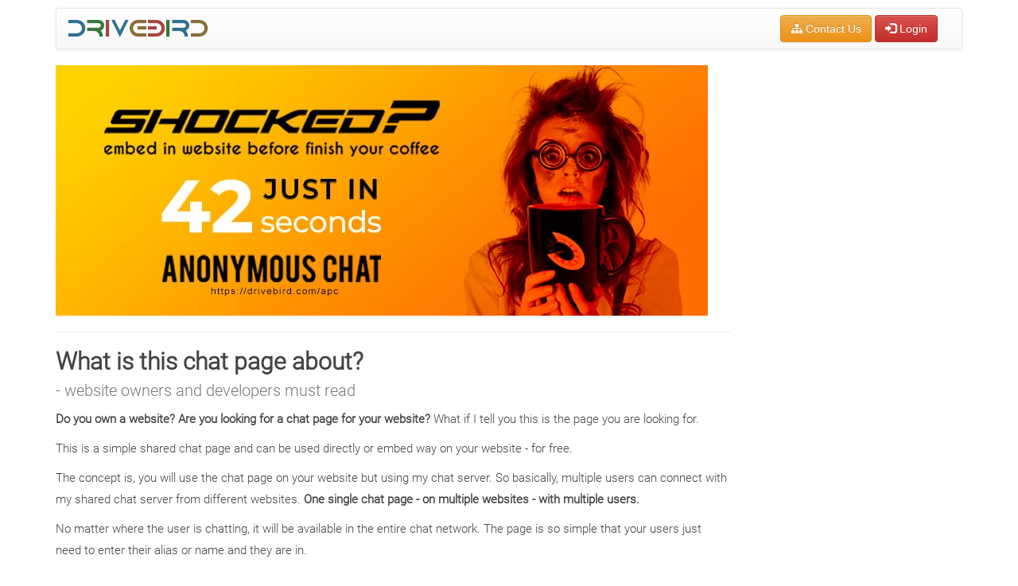

--- FILE ---
content_type: text/html; charset=UTF-8
request_url: https://www.drivebird.com/site/free-chat-page-for-your-website
body_size: 5491
content:
<!DOCTYPE html>
<html lang="en">
<head>
    <meta charset="utf-8">
        <meta http-equiv="X-UA-Compatible" content="IE=edge">
    <meta name="viewport" content="width=device-width, initial-scale=1">
    <meta name="description" content="An open chat page which can be used or embed within your site. WordPress plugin available.">
    <title>Free chat page for your website | DriveBird Network</title>
    <link href="https://www.drivebird.com/static/ufo/office/css/global.css?v=1762153953" rel="stylesheet">
    <link href="https://www.drivebird.com/static/ufo/package/bootstrap-3.3.4/bootstrap.min.css?v=1749207324" rel="stylesheet">
    <link href="https://www.drivebird.com/static/ufo/office/css/layout-public.css?v=1762153953" rel="stylesheet">
    <link href="https://www.drivebird.com/static/ufo/package/font-awesome-4.7.0/css/font-awesome.min.css?v=1749207324" rel="stylesheet" type="text/css">
    <link rel="icon" href="https://www.drivebird.com/favicon.ico" type="image/x-icon"/>
    <script src="https://www.drivebird.com/static/ufo/js/helper.js?v=1749207324"></script>
    <!-- HTML5 Shim and Respond.js IE8 support of HTML5 elements and media queries -->
    <!-- WARNING: Respond.js doesn't work if you view the page via file:// -->
    <!--[if lt IE 9]>
    <script src="https://oss.maxcdn.com/libs/html5shiv/3.7.0/html5shiv.js"></script>
    <script src="https://oss.maxcdn.com/libs/respond.js/1.4.2/respond.min.js"></script>
    <![endif]-->
    <script src="https://www.drivebird.com/static/ufo/package/jquery-1.11.1/jquery.min.js?v=1749207324"></script>
    <script src="https://www.drivebird.com/static/ufo/package/bootstrap-3.3.4/bootstrap.min.js?v=1749207324"></script>
    <script src="https://www.drivebird.com/static/ufo/office/js/layout-public.js?v=1762153953"></script>
    
</head>

<body>
<div id="hidden" class="hidden"></div>
<div id="myModal" class="modal fade">
    <div class="modal-dialog">
        <div class="modal-content">
            <div class="modal-header">
                <i class="close fa fa-times fa-fw fa-2x" data-dismiss="modal" aria-hidden="true"></i>
                <h4 class="kellySlab modal-title" id="myModalHeading"></h4>
            </div>
            <div id="myModalBody"></div>
        </div>
    </div>
</div>
<div class="container">
    <nav class="navbar navbar-default" role="navigation">
        <div class="navbar-header">
            <button type="button" class="navbar-toggle" data-toggle="collapse" data-target="#bs-example-navbar-collapse-1">
                <span class="sr-only">Menu</span>
                <span class="icon-bar"></span>
                <span class="icon-bar"></span>
                <span class="icon-bar"></span>
            </button>
            <a title="DriveBird Network" class="navbar-brand px30" href="https://www.drivebird.com/">
                <span class="android"><span class="text-info">D</span><span class="text-success">r</span><span class="text-danger">i</span><span class="text-info">v</span><span class="text-warning">e</span><span class="text-danger">B</span><span class="text-success">i</span><span class="text-info">r</span><span class="text-warning">d</span></span>                <span class="hidden"> </span>
            </a>

        </div>
        <div class="collapse navbar-collapse text-center" id="bs-example-navbar-collapse-1">
            <ul class="nav navbar-nav">
                            </ul>
            <div class="navbar-form pull-right" id="navUserName">
                <script>ajax('https://www.drivebird.com/account/nav-username?redirect-to=https://www.drivebird.com/site/free-chat-page-for-your-website','navUserName',0);</script>
            </div>
        </div>
    </nav>
        <div class="row" id="mainContainer">
        <!-- MAIN CONTAINER-->
        <div class="col-sm-9">
    <img class="img-responsive" width="820" height="315" src="https://www.drivebird.com/static/service/anonymous-public-chat/image/Anonymous-Chat-820x315.jpg?v=1749268943" alt="Hangout"/>
    <hr/>

    <h2>
        What is this chat page about? <br/>
        <span class="small"> - website owners and developers must read</span>
    </h2>
    <p>
        <strong>Do you own a website?</strong>
        <strong>Are you looking for a chat page for your website?</strong>
        What if I tell you this is the page you are looking for.
    </p>
    <p>
        This is a simple shared chat page and can be used directly or embed way on your website - for free.
    </p>

    <p>
        The concept is, you will use the chat page on your website but using my chat server.
        So basically, multiple users can connect with my shared chat server from different websites.
        <strong>One single chat page - on multiple websites - with multiple users.</strong>
    </p>
    <p>
        No matter where the user is chatting, it will be available in the entire chat network.
        The page is so simple that your users just need to enter their alias or name and they are in.
    </p>

    <p>
        People who love to keep his visitors on his website, can <strong>implement this within 42 seconds</strong>.
        For detailed documentation please continue reading.
        This is so simple that you can embed this chat page without blinking eyes.
    </p>

    <h2>The goal</h2>
    <p>
        The service is made for fun.
        Use or modify this chat page in your website freely.
        <strong>Very helpful for musical sites, social sites and forums.</strong>
    </p>

    <p class="text-center">
        <a class="btn btn-lg btn-primary" title="Live Public Chat" href="https://public-chat.drivebird.com" target="_blank">Live Public Chat</a>
        <a class="btn btn-lg btn-primary" title="Live Anonymous Chat" href="https://anonymous-chat.drivebird.com" target="_blank">Live Anonymous Chat</a>
    </p>

    <h2>How does it work?</h2>
    <p>
        I manage the centralized chat platform.
        It has basically two sections.
        One is a core backend server where all chat messages are received, processed and broadcast.
        Other one is the client side page.
        We are sharing our client side page (front end page) with you so you can integrate this on your website.
        Once you implement that, the page will communicate to the backend server and your chat page is ready to serve.
    </p>

    <h2>Benefits</h2>
    <p>
        There are few things I would like to highlight about this chat.
    </p>
    <h3>
        For site owners
    </h3>
    <ul>
        <li>Free</li>
        <li>Implement in 42 seconds</li>
        <li>WordPress plugin available (extract the zip file and upload the folder to your WordPress plugin directory)</li>
        <li>Full customization (control your page what to show and not to show, mention your brand etc)</li>
        <li>Your own social share links</li>
        <li>Your own Google analytics</li>
        <li>Increase traffic by 26 percent</li>
    </ul>
    <h3>
        For your website users
    </h3>
    <ul>
        <li>No registration required</li>
        <li>No information tracked</li>
        <li>Make friends, fun, flirt</li>
    </ul>

    <h2>Is it free?</h2>
    <p>
        Yes, it is 100% free service to use.
        Not only that, if you own a website, and you want to add this system on your website you can use this for free of cost.
        However, there is a catch.
        Occasionally we may show  some special notification on the chat window.
        But this will not affect on the user's experience.
    </p>

    <h2>How to embed the Chat page on your website</h2>
    <p>
        Integrate within 42 seconds.
        Life time free.
        Most importantly - <strong>use your own brand</strong>.
    </p>

    <ol>
        <li>
            <h4>WordPress site integration</h4>
            <p>
                You can use the WordPress plugin on your website.
                The plugin will give you control over the page.
            </p>
            <p>Follow these steps:</p>
            <ol TYPE="A">
                <li>Download <a href="https://public-chat.drivebird.com/assets/wordpress-plugin/hello-all.zip" target="_blank">Public Chat WordPress plugin</a> or <a href="https://anonymous-chat.drivebird.com/assets/wordpress-plugin/hello-stranger.zip" target="_blank">Anonymous Chat WordPress plugin</a></li>
                <li>Upload to wp-content/plugins using FTP client (Ex: <a href="https://filezilla-project.org/download.php?type=client" target="_blank">FileZilla</a>)</li>
                <li>Now login to your WordPress backend and go to plugins area.</li>
                <li>Install and activate "Public Chat" or "Anonymous Chat".</li>
                <li>Adjust the settings. For example: chat display URL (the URL where you want to show the chat page)</li>
                <li>You are done. Simply go to your chat URL and public chat page should be there.</li>
            </ol>
            <p>
                For better understanding, please have a look on the plugin setting page screenshot below:
            </p>
            <p>
                <img height="598" width="608" class="img-responsive img-thumbnail" src="https://www.drivebird.com/static/service/anonymous-public-chat/image/WordPress-Public-Chat-598x608.jpg?v=1749268943" alt="Public Chat For WordPress">
                <br/>
                <span class="small">WordPress Settings Page</span>
            </p>
            <br/>
        </li>
        <li>
            <h4>Any PHP site integration</h4>
            <ol type="A">
                <li>Create an executable file (ex: PHP) in your web server. Example: <code>public-chat.php</code>.</li>
                <li>Put this line: <code>echo file_get_contents('https://public-chat.drivebird.com/');</code></li>
                <li>Visit your site from the browser: https://www.your-domain.com/public-chat.php</li>
            </ol>
            <br/>
        </li>
        <li>
            <h4>HTML integration (Works on any web server)</h4>
            <ol type="A">
                <li>Create a file called <code>public-chat.html</code></li>
                <li>Open it with text editor, for example <a href="https://www.sublimetext.com/3" target="_blank">Sublime</a>, <a href="https://notepad-plus-plus.org/downloads/" target="_blank">Notepad ++</a> text editors etc.</li>
                <li>
                    Go to <a href="https://public-chat.drivebird.com" target="_blank">Public Chat Live site</a> and get the source code.
                    To get source code press the following key from your computer.
                    <ol type="i">
                        <li>Firefox: <code>CTRL</code> + <code>U</code></li>
                        <li>Google Chrome: <code>CTRL</code> + <code>U</code></li>
                    </ol>
                </li>
                <li>Copy entire text, paste to <code>public-chat.html</code>, save it.</li>
                <li>Edit any text you want to customize, save it.</li>
                <li>Upload the file to your web server using FTP client (Ex: <a href="https://filezilla-project.org/download.php?type=client" target="_blank">FileZilla</a>)</li>
                <li>Visit your site from the browser: https://your-domain.com/public-chat.html</li>
            </ol>
            <br/>
        </li>
    </ol>

    <h2>How to customize the chat page?</h2>
    <p>
        For WordPress you can manage your views using the settings page.
    </p>
    <p>
        When you are using <code>echo file_get_contents('https://public-chat.drivebird.com/');</code>,
        you will have default settings which we provide. However you can edit those by sending some parameters.
        Example: <code>echo file_get_contents('https://public-chat.drivebird.com/?brd=YOUR_BRAND&hdn=1&gac=UA-42232429-6');</code>
    </p>
    <p>
        For HTML, just remove the unnecessary HTML codes and save it in the HTML.
    </p>

    <h2>What are the parameters?</h2>
    <p>
        You can use the following query parameters (<code>GET</code>) to control your chat page dynamically.
    </p>
    <ul>
        <li><code>brd</code> (Brand): Ex: DriveBird Network</li>
        <li><code>dsu</code> (Display Site URL): Ex: https://www.drivebird.com/site/free-chat-page-for-your-website</li>
        <li><code>gac</code> (Google Analytics Code): Ex: UA-42232429-6</li>
        <li><code>hdn</code> (Hide Donation): Ex: 1(yes), 0(no)</li>
        <li><code>hdd</code> (Hide Developer Documentation): Ex: 1(yes), 0(no)</li>
        <li><code>hbu</code> (Home or Back URL): Ex: https://www.drivebird.com/index.php [Put # if you don't want to use 'back' button]</li>
    </ul>

    <h2>I would like to implement this script on my website. Can you help me?</h2>
    <p>
        Yes, I will help you to configure this on your website.
        Feel free to contact me.
        And don't worry, you don't have to pay for the support :)
    </p>

    <h2>Can I use chat smileys?</h2>
    <p>
        Yes, to get a list of emoji, you can download this <a title="Free Animated Smiley Download" href="https://www.drivebird.com/static/service/animated-smiley-1/list.json?v=1749268942" target="_blank">smiley list json</a>.
        Use your preferred programming language to access the images.
    </p>

    <h2><strong>Is there any API to connect with ChatBot?</strong></h2>
    <p>
        Yes, a free chat bot api is available to use.
        Follow <a href="https://www.drivebird.com/api-documentation" target="_blank">API documentation</a> to use the API.
        Use the <a href="https://www.drivebird.com/api-documentation#chat-bot" target="_blank">Example payload</a> to exchange your text with chat bot.
    </p>
    <p>
        <a href="https://www.drivebird.com/api-documentation" target="_blank">
            <img height="564" width="772" class="img-responsive img-thumbnail" src="https://www.drivebird.com/static/service/anonymous-public-chat/image/free-chat-bot-api.jpg?v=1749268943" alt="Free ChatBot API">
        </a>
    </p>


    <h2><strong>Is there any special command for ChatBot?</strong></h2>
    <p>Yes, there is. You can get list of commands by sending this "<code>help:</code>".

    <h2><strong>Terms of service - Chat Page</strong></h2>
    <p>
        By using this service means you are agree with out <a href="https://www.drivebird.com/terms-of-service" target="_blank">terms of service</a> and <a href="https://www.drivebird.com/privacy-policy" target="_blank">privacy policy</a>.<br/>
        If you decide to add this service to your website, you must agree following terms of service.<br/>
    </p>
    <ol>
        <li>You are not allowed to configure this script as bot user.</li>
        <li>Don't hurt anyone's feeling!</li>
    </ol>

        <hr id="socialShareButtonHr" />    <div class="text-center" id="socialShareButton">        <!-- AddToAny BEGIN -->        <div class="a2a_kit a2a_kit_size_32 a2a_default_style" style="display: flex; justify-content: center;">            <a class="a2a_button_facebook"></a>            <a class="a2a_button_twitter"></a>            <a class="a2a_button_email"></a>            <a class="a2a_button_whatsapp"></a>            <a class="a2a_button_telegram"></a>            <a class="a2a_button_print"></a>            <a class="a2a_button_google_gmail"></a>            <a class="a2a_button_facebook_messenger"></a>            <a class="a2a_button_linkedin"></a>        </div>        <script async src="https://static.addtoany.com/menu/page.js"></script>        <!-- AddToAny END -->    </div>    
    <hr/>
    <h3>Facing difficulties to implement? I want to help!!!</h3>    <form role="form" method="post" name="contact-form" class="contact-form" id="contactForm_f4715473c3ddb0f5c14e41a7ef5afd90">        <div class="row">            <div class="col-sm-6">                <div class="form-group">                                        <input placeholder="URL" type="text" value="https://www.drivebird.com/site/free-chat-page-for-your-website"                           class="form-control hide" id="sentFrom" name="sentFrom">                    <input type="text" placeholder="Your full name" class="form-control" name="name">                </div>            </div>            <div class="col-sm-6">                <div class="form-group">                    <input type="email" placeholder="Your email address" class="form-control" name="email">                </div>            </div>        </div>        <div class="row">            <div class="col-sm-12">                <div class="form-group hide">                    <textarea placeholder="Message" rows="8" class="form-control" name="comment"></textarea>                                        <input type="text" value="" placeholder="Offer" class="form-control" name="offer">                </div>                <div class="form-group">                    <input type="text" placeholder="Your message subject" class="form-control" name="subject">                </div>                <div class="form-group">                    <textarea                            placeholder="Your message. Feel free to describe your thought. I would like to here it all."                            rows="13" class="form-control" name="message"></textarea>                </div>                <div class="form-group">                    <div id="contactFormResult_f4715473c3ddb0f5c14e41a7ef5afd90" class="text-center alert alert-info">Happy To Help</div>                    <input class="btn btn-success pull-right" type="button"                           onclick="pAjax('https://www.drivebird.com/contact-us/ajax', 'contactForm_f4715473c3ddb0f5c14e41a7ef5afd90', 'contactFormResult_f4715473c3ddb0f5c14e41a7ef5afd90', false);"                           value="SEND NOW"/>                </div>            </div>        </div>    </form>    
    <br />
</div>
<div class="col-sm-3" id="widgetArea">
        <div id="leafletWidget"></div>
<!--    <div id="connectionWidget"></div>-->
<!--    <div id="fileWidget"></div>-->
<!--    <div id="reminderWidget"></div>-->
<!--    <div id="allPublicServices"></div>-->
    
</div>


<!-- STAND ALONE FOR CODE HIGHLIGHT -->
<script type="text/javascript" src=""></script>
<script type="text/javascript" src=""></script>
<link type="text/css" rel="stylesheet" href=""/>
<script type="text/javascript">SyntaxHighlighter.all();</script>
<!-- STAND ALONE FOR CODE HIGHLIGHT END-->

<div class="col-xs-12">
    <p><br/></p>
    <div class="well">
        <div class="row">
                            <div class="col-xs-6 col-sm-6 col-md-4 col-lg-3">
                    <a class="btn" title="Home" href="https://www.drivebird.com/">Home</a>
                </div>
                                <div class="col-xs-6 col-sm-6 col-md-4 col-lg-3">
                    <a class="btn" title="Wallpaper" href="https://www.drivebird.com/wallpaper">Wallpaper</a>
                </div>
                                <div class="col-xs-6 col-sm-6 col-md-4 col-lg-3">
                    <a class="btn" title="File" href="https://www.drivebird.com/file">File</a>
                </div>
                                <div class="col-xs-6 col-sm-6 col-md-4 col-lg-3">
                    <a class="btn" title="Issue tracker" href="https://www.drivebird.com/issue-tracker/about">Issue tracker</a>
                </div>
                                <div class="col-xs-6 col-sm-6 col-md-4 col-lg-3">
                    <a class="btn" title="Hangout" href="https://www.drivebird.com/site/free-chat-page-for-your-website">Hangout</a>
                </div>
                        </div>
    </div>
</div>

        <!-- MAIN CONTAINER END-->
    </div>
    <hr/>

        <div id="splash"></div>    <script>ajax("https://www.drivebird.com/account/splash", "splash", 300000, "splashChecker");</script>    <div class="row footer-last small">    <div class="col-xs-12 col-sm-6 text-left">        &copy;        <a href="https://www.drivebird.com/">DriveBird Network</a>        2026
    </div>    <div class="col-xs-12 col-sm-6 text-right">        Maintained by: <a href="https://atanubiswas.com" target="_blank">Atanu Biswas</a>
    </div></div><script>ajax("https://www.drivebird.com/account/log-user-activity?url=https://www.drivebird.com/site/free-chat-page-for-your-website&referrer=", "hidden", 0);</script></div>

</body>
</html>


--- FILE ---
content_type: text/html; charset=UTF-8
request_url: https://www.drivebird.com/account/nav-username?redirect-to=https://www.drivebird.com/site/free-chat-page-for-your-website
body_size: -218
content:
<a href="https://www.drivebird.com/contact-us" class="btn btn-warning"><span class="fa fa-sitemap"></span> Contact Us </a> <a rel="nofollow" href="https://www.drivebird.com/account/sign-in?redirect-to=https://www.drivebird.com/site/free-chat-page-for-your-website" class="btn btn-danger"><span class="glyphicon glyphicon-log-in"></span> Login </a> 

--- FILE ---
content_type: text/css
request_url: https://www.drivebird.com/static/ufo/office/css/global.css?v=1762153953
body_size: -13
content:
.px30{
    font-size: 30px !important;
}

@font-face {
    font-family: android;
    src: url(../../fonts/android.ttf);
}
.android {
    font-family: android, sans-serif;
}

@font-face {
    font-family: officeLogo;
    src: url(../../fonts/office-logo.ttf);
}
.officeLogo {
    font-family: officeLogo, sans-serif;
}

@font-face {
    font-family: righteous;
    src: url(../../fonts/Righteous-Regular.ttf);
}
.righteous {
    font-family: righteous, sans-serif;
}

@font-face {
    font-family: robotoLight;
    src: url(../../fonts/Roboto-Light.ttf);
}
.robotoLight {
    font-family: 'robotoLight', sans-serif;
}
@font-face {
    font-family: robotoBold;
    src: url(../../fonts/Roboto-Bold.ttf);
}
.robotoBold {
    font-family: 'robotoBold', sans-serif;
}

@font-face {
    font-family: patrickHand;
    src: url(../../fonts/PatrickHandSC-Regular.ttf);
}
@font-face {
    font-family: patrickFormal;
    src: url(../../fonts/PetitFormalScript-Regular.ttf);
}
.patrickHand {
    font-family: patrickHand, sans-serif;
}
.patrickFormal {
    font-family: patrickFormal, sans-serif;
}

@font-face {
    font-family: kellySlab;
    src: url(../../fonts/KellySlab-Regular.ttf);
}
.kellySlab {
    font-family: kellySlab, sans-serif;
}

.iframe {
    position: relative;
    padding-bottom: 56.25%; /* 16:9 */
    padding-top: 25px;
    height: 0;
    margin-bottom: 20px;
    margin-top: 20px;
}

.iframe iframe {
    position: absolute;
    top: 0;
    left: 0;
    width: 100%;
    height: 100%;
}
.pointer{
    cursor:pointer;
}


--- FILE ---
content_type: application/javascript
request_url: https://www.drivebird.com/static/ufo/js/helper.js?v=1749207324
body_size: 1244
content:
//jQuery POST AJAX
function pAjax(send_to, form_id, result_div_id, hide_form, callBackFunction)
{
    // if(document.getElementById(result_div_id).innerHTML == '')
    document.getElementById(result_div_id).innerHTML = '<div class="progress progress-striped active"><div style="width: 100%" aria-valuemax="100" aria-valuemin="0" aria-valuenow="20" role="progressbar" class="progress-bar progress-bar-info"><i class="fa fa-exclamation-triangle"></i> Please wait </div></div>';

    $.post( send_to, $( "#"+form_id ).serialize() )
        .done(function( data )
        {
            document.getElementById(result_div_id).innerHTML = data;
            if (hide_form === true)
            {
                document.getElementById(form_id).innerHTML = "";
            }
            if (typeof callBackFunction !== 'undefined')
                window[callBackFunction]();
        })
        .fail(function ()
        {
            document.getElementById(result_div_id).innerHTML = '<div class="alert alert-danger" style="padding:5px"><button aria-hidden="true" data-dismiss="alert" class="close" type="button">Ã—</button>Network error</div>';
        });
}

//jQuery GET AJAX
function gAjax(send_to, result_div_id, should_concat)
{
    $.get( send_to, function( data ) {
        if(should_concat)
            $( "#"+result_div_id ).append( data );
        else
            $( "#"+result_div_id ).html( data );
    });
}

//jQuery Recall Ajax
function rAjax(send_to, result_div_id, recall_interval, callBackFunction)
{
    $.get( send_to, function( data ) {
        $( "#"+result_div_id ).html( data );
        if (typeof callBackFunction !== 'undefined') {
            window[callBackFunction]();

            if (recall_interval > 0)
                setTimeout("ajax( '" + send_to + "', '" + result_div_id + "'," + recall_interval + ",'" + callBackFunction + "')", recall_interval);
        }
        else if (recall_interval > 0)
            setTimeout("rAjax( '" + send_to + "', '" + result_div_id + "'," + recall_interval + ")", recall_interval);
    });
}

// PURE JAVASCRIPT AJAX
function ajax(queryString, outputDiv, recallInterval, callBackFunction)
{
    let xmlHttp;
    try
    {
        xmlHttp = new XMLHttpRequest();
    }
    catch (e)
    {
        try
        {
            xmlHttp = new ActiveXObject("Msxml2.XMLHTTP");
        }
        catch (e)
        {
            try
            {
                xmlHttp = new ActiveXObject("Microsoft.XMLHTTP");
            }
            catch (e) {
                alert("Your browser does not support AJAX!");
                return false;
            }
        }
    }
    xmlHttp.onreadystatechange = function ()
    {
        if ((xmlHttp.readyState === 4) && (xmlHttp.status === 200))
        {
            document.getElementById(outputDiv).innerHTML = xmlHttp.responseText;
            if (typeof callBackFunction !== 'undefined')
            {
                window[callBackFunction]();
                if (recallInterval > 0)
                    setTimeout("ajax( '" + queryString + "', '" + outputDiv + "'," + recallInterval + ",'" + callBackFunction + "')", recallInterval);
            }
            else
            {
                if (recallInterval > 0)
                    setTimeout("ajax( '" + queryString + "', '" + outputDiv + "'," + recallInterval + ")", recallInterval);
            }
        }
    };

    xmlHttp.open("GET", queryString, true);
    xmlHttp.setRequestHeader("X-Requested-With", "XMLHttpRequest");
    xmlHttp.send(null);

    return true;
}

/**
 * Splash popup
 * Ex: ajax('<?php echo base_url('controller/method');?>', 'splash', 0, 'splashChecker');
 * TODO: FIX IT AS RE-CALLING ARCHITECTURE
 */
function splashChecker()
{
    let splash = $("#splash");
    splash.fadeIn();
    setTimeout(function () {
        splash.fadeOut(1500);
    }, 6000);
}

// SHOW MODAL
function modal(url, heading)
{
    url = url+'&&time='+ new Date().getTime();
    $("#myModal").modal('show');
    $("#myModalHeading").html(heading);
    $("#myModalBody" ).html('<div class="modal-body"><div class="progress progress-striped active"><div style="width: 100%" aria-valuemax="100" aria-valuemin="0" aria-valuenow="20" role="progressbar" class="progress-bar progress-bar-info"><i class="fa fa-exclamation-triangle"></i> Please wait </div></div></div>');
    $("#myModalBody").load(url, function (response, status, xhr) {if (status=="error") {$( "#myModalBody" ).html( "<div class=\"modal-body\">Error occurred: " + xhr.status + " " + xhr.statusText + "</div>");}});
}

// COUNTDOWN
function countDown(targetTimestamp, result_div_id)
{
    var targetTimestamp = parseInt(targetTimestamp)*1000;

    var x = setInterval(function() {
        var now = new Date().getTime();
        var distance = targetTimestamp - now;
        var days = Math.floor(distance / (1000 * 60 * 60 * 24));
        var hours = Math.floor((distance % (1000 * 60 * 60 * 24)) / (1000 * 60 * 60));
        var minutes = Math.floor((distance % (1000 * 60 * 60)) / (1000 * 60));
        var seconds = Math.floor((distance % (1000 * 60)) / 1000);

        document.getElementById(result_div_id).innerHTML = days + "d " + hours + "h "
            + minutes + "m " + seconds + "s ";

        if (distance < 0) {
            clearInterval(x);
            document.getElementById(result_div_id).innerHTML = "EXPIRED";
        }
    }, 1000);
}

// SCROLL TO DIV ID
function goToDivId(divId)
{
    $('html, body').animate({
        scrollTop: $("#"+divId).offset().top
    }, 2000);
}


--- FILE ---
content_type: application/javascript
request_url: https://www.drivebird.com/static/ufo/office/js/layout-public.js?v=1762153953
body_size: -98
content:
$(function () {	// SMALL DEVICE: MIN HEIGHT FIX	$(window).bind("load resize", function () {		let width = (this.window.innerWidth > 0) ? this.window.innerWidth : this.screen.width;		let topOffset = (width < 768) ? 180 : 160;		let height = (this.window.innerHeight > 0) ? this.window.innerHeight : this.screen.height;		height = height - topOffset;		if (height < 1) height = 1;		if (height > topOffset) {			$("#mainContainer").css("min-height", (height) + "px");		}	});});